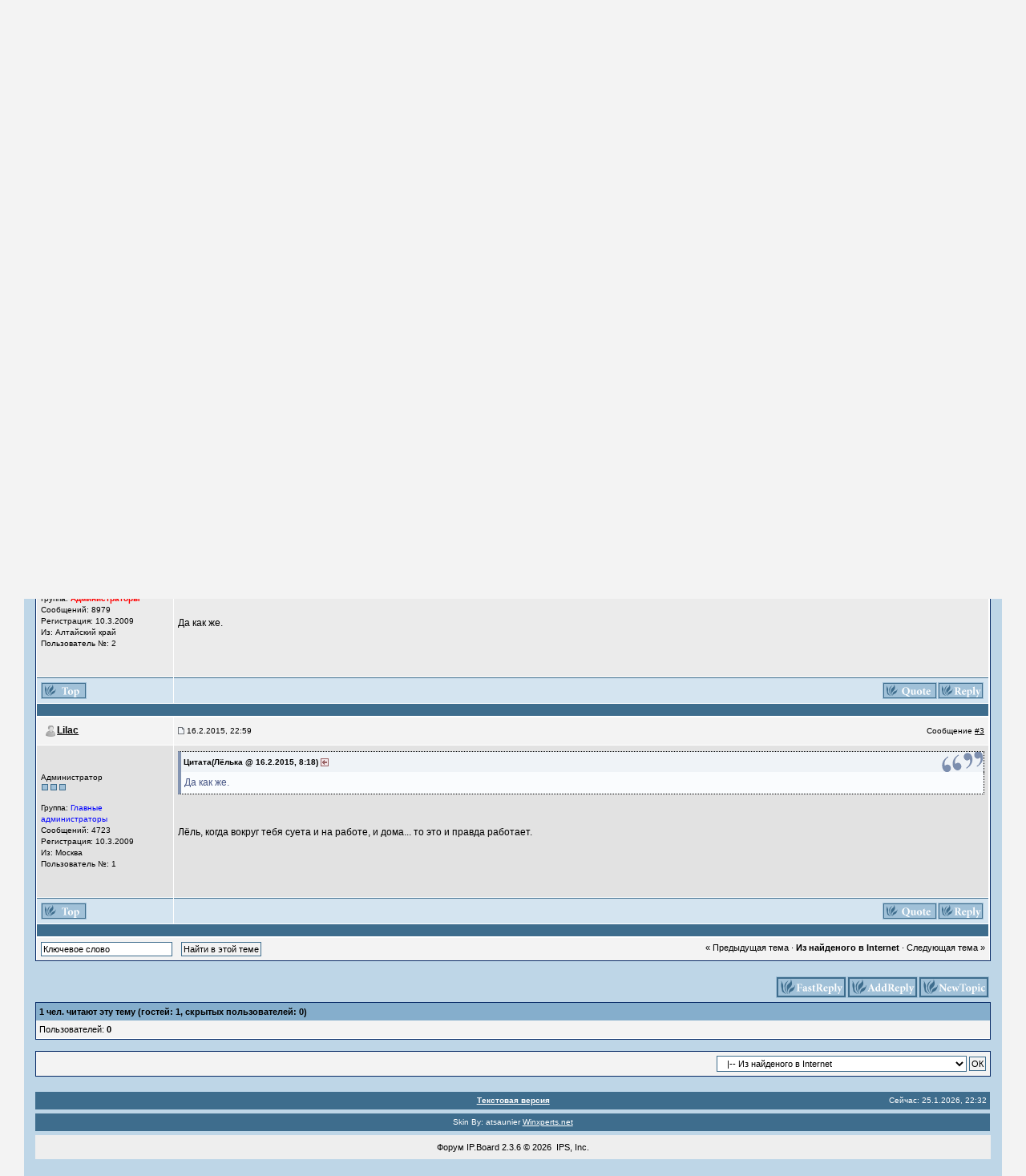

--- FILE ---
content_type: text/html; charset=cp1251
request_url: https://www.lenkinkrug.ru/index.php?s=9bebce7d1efa21c9d9653dfa931c2e89&showtopic=1517&pid=42910&st=0&
body_size: 10422
content:
<!DOCTYPE html PUBLIC "-//W3C//DTD XHTML 1.0 Transitional//EN" "http://www.w3.org/TR/xhtml1/DTD/xhtml1-transitional.dtd"> 
<html xml:lang="en" lang="en" xmlns="http://www.w3.org/1999/xhtml">
<head>
<meta http-equiv="content-type" content="text/html; charset=windows-1251" />
<link rel="shortcut icon" href="favicon.ico" />
<title>Всякие советы от &quot;мастеров&quot; - Любовь Без Границ</title>
 
<style type="text/css" media="all">

@import url(https://www.lenkinkrug.ru/style_images/css_7.css);

</style> 
<style type='text/css'>
@import url( "https://www.lenkinkrug.ru/style_images/steelblue/folder_editor_images/css_rte.css" );
</style> 
<div style='width:95%;padding:1px;margin:0 auto 0 auto;background:#bed6e7;border-left:1px solid #bed6e7;border-right:1px solid #bed6e7;'>
</head> 
<body>
<div id="ipbwrapper">
<!--ipb.javascript.start-->
<script type="text/javascript">
 //<![CDATA[
 var ipb_var_st            = "0";
 var ipb_lang_tpl_q1       = "Введите номер страницы, на которую хотите перейти.";
 var ipb_var_s             = "280ac3272f39d3f5715ca1a9b30097ed";
 var ipb_var_phpext        = "php";
 var ipb_var_base_url      = "https://www.lenkinkrug.ru/index.php?s=280ac3272f39d3f5715ca1a9b30097ed&";
 var ipb_var_image_url     = "style_images/steelblue";
 var ipb_input_f           = "58";
 var ipb_input_t           = "1517";
 var ipb_input_p           = "0";
 var ipb_var_cookieid      = "";
 var ipb_var_cookie_domain = "";
 var ipb_var_cookie_path   = "/";
 var ipb_md5_check         = "880ea6a14ea49e853634fbdc5015a024";
 var ipb_new_msgs          = 0;
 var use_enhanced_js       = 1;
 var use_charset           = "windows-1251";
 var ipb_myass_chars_lang  = "Вы ввели слишком мало символов для поиска";
 var ajax_load_msg		   = "Загрузка...";
 //]]>
</script>
<script type="text/javascript" src='jscripts/ips_ipsclass.js'></script>
<script type="text/javascript" src='jscripts/ipb_global.js'></script>
<script type="text/javascript" src='jscripts/ips_menu.js'></script>
<script type="text/javascript" src='style_images/steelblue/folder_js_skin/ips_menu_html.js'></script>
<script type="text/javascript" src='cache/lang_cache/ru/lang_javascript.js'></script>
<script type="text/javascript">
//<![CDATA[
var ipsclass = new ipsclass();
ipsclass.init();
ipsclass.settings['do_linked_resize'] = parseInt( "1" );
ipsclass.settings['resize_percent']   = parseInt( "50" );
//]]>
</script>
<!--ipb.javascript.end-->
<div class="borderwrap">
        <table border="0" cellspacing="0" cellpadding="0" width="100%">
	        <tr>
        	        <td width="100%">
				<div id="logostrip" style="border-right: 0"><a href='https://www.lenkinkrug.ru/index.php?s=280ac3272f39d3f5715ca1a9b30097ed&amp;'><!--ipb.logo.start--><img src='style_images/7_log_forum_finE.png' style='vertical-align:top' alt='IPB' border='0' /><!--ipb.logo.end--></a></div>
			</td>
			<td id="logostrip" style="border-left: 0">
				<nobr>
				<a href="https://kalokagatiya.0pk.ru/" ><img src="https://wordsun.ucoz.ru/img/kalo.gif" border="0" alt=""></a>&nbsp;
				<a href="https://ellinorr.ucoz.ru" ><img src="https://ellinorr.ucoz.ru/GIF/el.gif" border="0" alt=""></a>
				</nobr>
			</td>
		</tr>
	</table>
	<div id="submenu">
		<!--ipb.leftlinks.start-->
		
				
		<!--IBF.RULES-->
		<!--ipb.leftlinks.end-->
		<!--ipb.rightlinks.start-->
		<div class='ipb-top-right-link'><a href="https://www.lenkinkrug.ru/index.php?s=280ac3272f39d3f5715ca1a9b30097ed&amp;act=Help">Помощь</a></div>
		<div class='ipb-top-right-link' id="ipb-tl-search"><a href="https://www.lenkinkrug.ru/index.php?s=280ac3272f39d3f5715ca1a9b30097ed&amp;act=Search&amp;f=58">Поиск</a></div>
		<div class='ipb-top-right-link'><a href="https://www.lenkinkrug.ru/index.php?s=280ac3272f39d3f5715ca1a9b30097ed&amp;act=Members">Пользователи</a></div>
		<div class='ipb-top-right-link'><a href="https://www.lenkinkrug.ru/index.php?s=280ac3272f39d3f5715ca1a9b30097ed&amp;act=calendar">Календарь</a></div>
		
			<div class='ipb-top-right-link'><a href="https://www.lenkinkrug.ru/index.php?s=280ac3272f39d3f5715ca1a9b30097ed&amp;autocom=shoutbox">Shoutbox</a></div>
		
		<div class='ipb-top-right-link'><a href="http://www.lenkinkrug.ru/Pugacheva%20Alla%20-%20I%20Ischezaet%20Grust.mp3">Гимн форума</a></div>
		<div class='popupmenu-new' id='ipb-tl-search_menu' style='display:none;width:210px'>
			<form action="https://www.lenkinkrug.ru/index.php?s=280ac3272f39d3f5715ca1a9b30097ed&amp;act=Search&amp;CODE=01" method="post">
				<input type='hidden' name='forums' id='gbl-search-forums' value='all' /> 
				<input type="text" size="20" name="keywords" id='ipb-tl-search-box' />
				<input class="button" type="image" style='border:0px' src="style_images/steelblue/login-button.gif" />
				
					<br /><input type='checkbox' id='gbl-search-checkbox' value='1' onclick='gbl_check_search_box()' checked='checked' /> Искать только в этом форуме?
				
			</form>
			<div style='padding:4px'>
				<a href='https://www.lenkinkrug.ru/index.php?s=280ac3272f39d3f5715ca1a9b30097ed&amp;act=Search'>Дополнительные параметры</a>
			</div>
		</div>
		<script type="text/javascript">
			ipsmenu.register( "ipb-tl-search", 'document.getElementById("ipb-tl-search-box").focus();' );
			gbl_check_search_box();
		</script>
		<!--ipb.rightlinks.end-->
	</div>
</div>
<script type="text/javascript" src='jscripts/ips_xmlhttprequest.js'></script>

<script type="text/javascript" src='jscripts/ipb_global_xmlenhanced.js'></script>
<script type="text/javascript" src='jscripts/dom-drag.js'></script>
<div id='get-myassistant' style='display:none;width:400px;text-align:left;'>
<div class="borderwrap">
 <div class='maintitle' id='myass-drag' title='Нажмите и задержите для перемещения этого окна'>
  <div style='float:right'><a href='#' onclick='document.getElementById("get-myassistant").style.display="none"'>[X]</a></div>
  <div>Помощник</div>
 </div>
 <div id='myass-content' style='overflow-x:auto;'></div>
 </div>
</div>
<!-- Loading Layer -->
<div id='loading-layer' style='display:none'>
	<div id='loading-layer-shadow'>
	   <div id='loading-layer-inner'>
	 	<img src='style_images/steelblue/loading_anim.gif' border='0' alt='Загрузка. Пожалуйста, подождите...' />
		<span style='font-weight:bold' id='loading-layer-text'>Загрузка. Пожалуйста, подождите...</span>
	    </div>
	</div>
</div>
<!-- / Loading Layer -->
<!-- Msg Layer -->
<div id='ipd-msg-wrapper'>
	<div id='ipd-msg-title'>
		<a href='#' onclick='document.getElementById("ipd-msg-wrapper").style.display="none"; return false;'><img src='style_images/steelblue/close.png' alt='X' title='Close Window' class='ipd' /></a> &nbsp; <strong>Сообщение сайта</strong>
	</div>
	<div id='ipd-msg-inner'><span style='font-weight:bold' id='ipd-msg-text'></span><div class='pp-tiny-text'>(Сообщение закроется через 2 секунды)</div></div>
</div>
<!-- Msg Layer -->

<!-- 
<div id="t" style="background: none repeat scroll 0 0 #EEEEEE; border: 5px solid #000000; margin: 5px 0; padding: 0;"> 
        <table border="0" style="margin: 0; padding: 0;"><tr><td>
        <img src="http://www.tunnel.ru/userfiles/ck/images/3313/1376.gif" width="75" height="83" />
</td><td><p class="pcen">Лёлечка!  Мы глубоко сожалеем о смерти твоего сына. Хотелось бы нам найти слова, чтобы хоть как-то облегчить твою боль, но трудно представить, есть ли такие слова вообще. Потеря ребенка – самое страшное горе. Прими искренние соболезнования. Мы молимся о вас.</p></td></tr></table>
</div>            
-->
<!-- / End board header -->

<div id="userlinksguest">
	<p class="pcen"><b>Здравствуйте, гость</b> ( <a href="https://www.lenkinkrug.ru/index.php?s=280ac3272f39d3f5715ca1a9b30097ed&amp;act=Login&amp;CODE=00">Вход</a> | <a href="https://www.lenkinkrug.ru/index.php?s=280ac3272f39d3f5715ca1a9b30097ed&amp;act=Reg&amp;CODE=00">Регистрация</a> )







	</p>
</div>
<!--D22.Shoutbox-->
<div id="navstrip"><img src='style_images/steelblue/nav.gif' border='0'  alt='&gt;' />&nbsp;<a href='https://www.lenkinkrug.ru/index.php?s=280ac3272f39d3f5715ca1a9b30097ed&amp;act=idx'>Любовь Без Границ</a>&nbsp;&gt;&nbsp;<a href='https://www.lenkinkrug.ru/index.php?s=280ac3272f39d3f5715ca1a9b30097ed&amp;showforum=8'>Разговоры обо всём</a>&nbsp;&gt;&nbsp;<a href='https://www.lenkinkrug.ru/index.php?s=280ac3272f39d3f5715ca1a9b30097ed&amp;showforum=58'>Из найденого в Internet</a></div>
<!--IBF.NEWPMBOX-->
<script type="text/javascript">
<!--
var ipb_lang_tt_prompt = "Копирование прямой ссылки этого сообщения, для сохранения в буфере обмена";
var ipb_lang_js_del_1  = "Вы действительно хотите удалить это сообщение?";
var ipb_lang_js_del_2  = "Не хотите, как хотите";
var addquotebutton     = "style_images/steelblue/p_mq_add.gif";
var removequotebutton  = "style_images/steelblue/p_mq_remove.gif";
var unselectedbutton = "style_images/steelblue/topic_unselected.gif";
var selectedbutton   = "style_images/steelblue/topic_selected.gif";
var lang_gobutton    = "С отмеченными";
var lang_suredelete  = "Вы действительно хотите удалить эти сообщения?";
var js_error_no_permission = "Извините, но вам не разрешено редактировать это сообщение";
var js_no_empty_post = "Вы не можете публиковать пустое сообщение";
//-->
</script>
<script type="text/javascript" src="jscripts/ipb_topic.js"></script>
<script type="text/javascript" src="jscripts/ips_text_editor_lite.js"></script>
<script type='text/javascript'>
//<![CDATA[
topic_rate = new topic_rate();
//]]>
</script>
<a name="top"></a>


<table class='ipbtable' cellspacing="0">
	<tr>
		<td style='padding-left:0px' width="40%" valign="middle" nowrap="nowrap"><div>&nbsp;</div></td>
		<td class='nopad' style='padding:0px 0px 5px 0px' align="right" width="60%" valign="middle"><a href="https://www.lenkinkrug.ru/index.php?s=280ac3272f39d3f5715ca1a9b30097ed&amp;act=post&amp;do=reply_post&amp;f=58&amp;t=1517"><img src='style_images/steelblue/t_reply.gif' border='0'  alt='Ответить в данную тему' /></a><a href="https://www.lenkinkrug.ru/index.php?s=280ac3272f39d3f5715ca1a9b30097ed&amp;act=post&amp;do=new_post&amp;f=58" title="Открытие новой темы"><img src='style_images/steelblue/t_new.gif' border='0'  alt='Начать новую тему' /></a></td>
	</tr>
</table>

<div class="borderwrap">
	<div class="maintitle" style='padding:4px'>
	<!-- TABLE FIX FOR MOZILLA WRAPPING-->
	<table width='100%' style='padding:0px' cellspacing='0' cellpadding='0'>
	<tr>
	 <td width='99%' style='word-wrap:break-word;'><div><img src='style_images/steelblue/nav_m.gif' border='0'  alt='&gt;' width='8' height='8' />&nbsp;<b>Всякие советы от &quot;мастеров&quot;</b>, для нас, женщины</div></td>
	 
	 <td width='1%' align='right' nowrap='nowrap'>
		
		
			
		
		
     </td>
	 <td width='1%' align='right' nowrap='nowrap'>
	    <div class='popmenubutton' id='topicmenu-options'><a href='#topicoptions'>Опции</a> <img src='style_images/steelblue/menu_action_down.gif' alt='V' title='Открыть меню' border='0' /></div>
	 </td>
	</tr>
  </table>
	 
 </div>
 <!--{IBF.POLL}-->
<script type="text/javascript">
<!--
menu_build_menu(
"topicmenu-options",
new Array(   img_item + " <a href='https://www.lenkinkrug.ru/index.php?s=280ac3272f39d3f5715ca1a9b30097ed&amp;act=usercp&amp;CODE=start_subs&amp;method=topic&amp;tid=1517'>Подписка на тему</a>",
 			 img_item + " <a href='https://www.lenkinkrug.ru/index.php?s=280ac3272f39d3f5715ca1a9b30097ed&amp;act=Forward&amp;f=58&amp;t=1517'>Сообщить другу</a>",
 			 img_item + " <a href='https://www.lenkinkrug.ru/index.php?s=280ac3272f39d3f5715ca1a9b30097ed&amp;act=Print&amp;client=printer&amp;f=58&amp;t=1517'>Версия для печати</a>",
             img_item + " <a href='https://www.lenkinkrug.ru/index.php?s=280ac3272f39d3f5715ca1a9b30097ed&amp;act=Print&amp;client=choose&amp;f=58&amp;t=1517'>Скачать тему</a>",
 			 img_item + " <a href='https://www.lenkinkrug.ru/index.php?s=280ac3272f39d3f5715ca1a9b30097ed&amp;act=usercp&amp;CODE=start_subs&amp;method=forum&amp;fid=58'>Подписка на этот форум</a>",
 			 "~~NODIV~~<div class='popupmenu-category' align='center'>Режимы отображения</div>",
 			 img_item + " <a href='https://www.lenkinkrug.ru/index.php?s=280ac3272f39d3f5715ca1a9b30097ed&amp;showtopic=1517&amp;mode=threaded&amp;pid=42910'>Переключить на: Древовидный</a>",
 			 img_item + " <strong><em><a href='https://www.lenkinkrug.ru/index.php?s=280ac3272f39d3f5715ca1a9b30097ed&amp;showtopic=1517&amp;mode=linear&amp;view=findpost&amp;p=42910'>Стандартный</a></em></strong>",
 			 img_item + " <a href='https://www.lenkinkrug.ru/index.php?s=280ac3272f39d3f5715ca1a9b30097ed&amp;showtopic=1517&amp;mode=linearplus&amp;view=findpost&amp;p=42910'>Переключить на: Линейный</a>"
	    ) );
topic_rate.settings['allow_rating']       = parseInt("0");
topic_rate.settings['default_rating']     = parseInt("0");
topic_rate.settings['img_base_url']       = ipb_var_image_url + '/folder_topic_view';
topic_rate.settings['div_rating_wrapper'] = 'topic-rating-wrapper';
topic_rate.settings['text_rating_image']  = 'topic-rating-img-';
topic_rate.languages['img_alt_rate']      = "Нажмите на звездочку для оценки этой темы";
topic_rate.languages['rate_me']           = "Рейтинг:";
topic_rate.init_rating_images();
-->
</script><!--Begin Msg Number 42907-->
<table class='ipbtable' cellspacing="1">
	<tr>
		<td valign="middle" class="row2" width="1%">
			<a name="entry42907"></a>
			
				<div id="post-member-42907" class='popmenubutton-new-out'>
					<span class="normalname">
	<img src='style_images/steelblue/folder_profile_portal/user-offline.png' alt='' border='0' /><a href='https://www.lenkinkrug.ru/index.php?s=280ac3272f39d3f5715ca1a9b30097ed&amp;showuser=1'>Lilac</a></span>
				</div>
				<!-- member menu -->
				<div class='popupmenu-new' id='post-member-42907_menu' style='display:none;width:230px'>
					<div class='popupmenu-item-last'>
						
						<div style='float:right'>
							<div class='pp-image-thumb-wrap'>
								<img src='http://www.lenkinkrug.ru/uploads/profile/photo-thumb-1.jpg' width='50' height='35' alt='' />
							</div>
							
								<div style='margin-top:5px;margin-left:6px;'>
									<img src="style_images/steelblue/rating_5_mini.gif" alt='Рейтинг: 5' style='vertical-align:middle' border='0' />
								</div>
							
						</div>
						<div class='popupmenu-item'>
							
	
		
			<img src='style_images/steelblue/folder_profile_portal/gender_female.png' id='pp-entry-gender-img-1' alt='' border='0' />
		
	
 <a href="https://www.lenkinkrug.ru/index.php?s=280ac3272f39d3f5715ca1a9b30097ed&amp;showuser=1">Просмотр профиля</a>
						</div>
						
						
						
					</div>
				</div>
				<!-- member menu -->
				<script type="text/javascript">
					ipsmenu.register( "post-member-42907", '', 'popmenubutton-new', 'popmenubutton-new-out' );
				</script>
			
			
		</td>
		<td class="row2" valign="middle" width="99%">
			<!-- POSTED DATE DIV -->
			<div style="float: left;">
				<span class="postdetails"> <img src='style_images/steelblue/to_post_off.gif' alt='сообщение' border='0' style='padding-bottom:2px' /> 15.2.2015, 18:15</span>
			</div>
			<!-- REPORT / DELETE / EDIT / QUOTE DIV -->
			<div align="right">
				<span class="postdetails"> Сообщение
					<a title="Ссылка на это сообщение" href="https://www.lenkinkrug.ru/index.php?showtopic=1517&amp;view=findpost&amp;p=42907" onclick="link_to_post(42907); return false;">#1</a>
					
				</span>
			</div>
		</td>
	</tr>
	<tr>
		<td valign="top" class="post2">
        	<span class="postdetails">
				
        			<br /><br />
				
        		Администратор<br />
        		<img src='style_images/steelblue/pip.gif' border='0'  alt='*' /><img src='style_images/steelblue/pip.gif' border='0'  alt='*' /><img src='style_images/steelblue/pip.gif' border='0'  alt='*' /><br /><br />
        		
Группа: <span style='color:blue;'>Главные администраторы</span><br />
        		Сообщений: 4723<br />
        		Регистрация: 10.3.2009<br />
        		Из: Москва<br />
        		Пользователь №: 1<br />
				
				<br />
        		 
        	</span><br />
        	<img src="style_images/steelblue/spacer.gif" alt="" width="160" height="1" /><br /> 
       </td>
       <td width="100%" valign="top" class="post2" id='post-main-42907'>
			<!-- THE POST 42907 -->
			<div class="postcolor" id='post-42907'>
				Журналист Алла Боголепова сформулировала свод из 10 советов женщинам за 35, основываясь на собственных ошибках. Возможно, её опыт поможет каждой женщине:<br /><br />    Какой бы долгой и увлекательной ни была вечеринка, сделай все, чтобы проснуться в собственной спальне.<br />    Между печеньем и яблоком сделай выбор в пользу стакана воды.<br />    Если на часах полночь, а тебе нужно вымыть голову, сделать эпиляцию ног и маникюр — всегда выбирай сон. Потому что мохнатые лапы можно спрятать, башку — зализать гелем, а ногти покрыть прозрачной базой, сидя в троллейбусе. Но никто и ничто не замаскирует утомленную мятую морду и скверное настроение. Всегда выбирай сон.<br />    Путешествуй. Используй для этого любую возможность. Новые впечатления — это единственный способ набраться опыта, не постарев.<br />    Прежде чем оценивать ситуацию, задай себе вопрос «А мое ли это дело?». Потом закрой рот и иди работать.<br />    Тратить время и эмоции на неадекватного человека имеет смысл только в том случае, если ты — врач, а он — пациент, который тебе платит.<br />    Между бурным романом и возможностью заработать всегда выбирай второе.<br />    В споре рождается не истина, а мигрень. Вовремя произнесенное «Да, как скажешь» сэкономит время и нервы.<br />    Несколько дней в одиночестве работают лучше, чем спа-салон.<br />    Ни один мужчина не стоит того, чтобы мучиться в неудобных туфлях.
				
				
				<!--IBF.ATTACHMENT_42907-->
			</div>
			
			
			<!-- THE POST -->		
		</td>
	</tr>
	<tr>
		<td class="formbuttonrow" nowrap="nowrap">
			<div style='text-align:left'><a href="javascript:scroll(0,0);"><img src='style_images/steelblue/p_up.gif' border='0'  alt='Перейти в начало страницы' /></a></div>
		</td>
		<td class="formbuttonrow" nowrap="nowrap">
			<!-- PM / EMAIL / WWW / MSGR -->
			<div style="float: left;">
				&nbsp;
			</div>
			<!-- REPORT / UP -->
         	<div align="right">
         		<a href="#" onclick="multiquote_add(42907); return false;" title="Добавить к многочисленным цитатам"><img src="style_images/steelblue/p_mq_add.gif" name="mad_42907" alt="+" /></a><a href="https://www.lenkinkrug.ru/index.php?s=280ac3272f39d3f5715ca1a9b30097ed&amp;act=Post&amp;CODE=02&amp;f=58&amp;t=1517&amp;qpid=42907" title="Ответить прямо в этом сообщении"><img src='style_images/steelblue/p_quote.gif' border='0'  alt='Цитировать сообщение' /></a>
         	</div>
         </td>
	</tr><tr>
	<td class="catend" colspan="2">
	<!-- no content -->
	</td>
</tr>
</table>
<!--Begin Msg Number 42909-->
<table class='ipbtable' cellspacing="1">
	<tr>
		<td valign="middle" class="row2" width="1%">
			<a name="entry42909"></a>
			
				<div id="post-member-42909" class='popmenubutton-new-out'>
					<span class="normalname">
	<img src='style_images/steelblue/folder_profile_portal/user-offline.png' alt='' border='0' /><a href='https://www.lenkinkrug.ru/index.php?s=280ac3272f39d3f5715ca1a9b30097ed&amp;showuser=2'>Лёлька</a></span>
				</div>
				<!-- member menu -->
				<div class='popupmenu-new' id='post-member-42909_menu' style='display:none;width:230px'>
					<div class='popupmenu-item-last'>
						
						<div style='float:right'>
							<div class='pp-image-thumb-wrap'>
								<img src='style_images/steelblue/folder_profile_portal/pp-blank-thumb.png' width='50' height='50' alt='' />
							</div>
							
								<div style='margin-top:5px;margin-left:6px;'>
									<img src="style_images/steelblue/rating_5_mini.gif" alt='Рейтинг: 5' style='vertical-align:middle' border='0' />
								</div>
							
						</div>
						<div class='popupmenu-item'>
							
	
		
			<img src='style_images/steelblue/folder_profile_portal/gender_female.png' id='pp-entry-gender-img-2' alt='' border='0' />
		
	
 <a href="https://www.lenkinkrug.ru/index.php?s=280ac3272f39d3f5715ca1a9b30097ed&amp;showuser=2">Просмотр профиля</a>
						</div>
						
						
						
					</div>
				</div>
				<!-- member menu -->
				<script type="text/javascript">
					ipsmenu.register( "post-member-42909", '', 'popmenubutton-new', 'popmenubutton-new-out' );
				</script>
			
			
		</td>
		<td class="row2" valign="middle" width="99%">
			<!-- POSTED DATE DIV -->
			<div style="float: left;">
				<span class="postdetails"> <img src='style_images/steelblue/to_post_off.gif' alt='сообщение' border='0' style='padding-bottom:2px' /> 16.2.2015, 7:18</span>
			</div>
			<!-- REPORT / DELETE / EDIT / QUOTE DIV -->
			<div align="right">
				<span class="postdetails"> Сообщение
					<a title="Ссылка на это сообщение" href="https://www.lenkinkrug.ru/index.php?showtopic=1517&amp;view=findpost&amp;p=42909" onclick="link_to_post(42909); return false;">#2</a>
					
				</span>
			</div>
		</td>
	</tr>
	<tr>
		<td valign="top" class="post1">
        	<span class="postdetails">
				
        			<br /><br />
				
        		Активный участник<br />
        		<img src='style_images/steelblue/pip.gif' border='0'  alt='*' /><img src='style_images/steelblue/pip.gif' border='0'  alt='*' /><img src='style_images/steelblue/pip.gif' border='0'  alt='*' /><br /><br />
        		
Группа: <span style='font-weight:bold;color:red'>Администраторы</span><br />
        		Сообщений: 8979<br />
        		Регистрация: 10.3.2009<br />
        		Из: Алтайский край<br />
        		Пользователь №: 2<br />
				
				<br />
        		 
        	</span><br />
        	<img src="style_images/steelblue/spacer.gif" alt="" width="160" height="1" /><br /> 
       </td>
       <td width="100%" valign="top" class="post1" id='post-main-42909'>
			<!-- THE POST 42909 -->
			<div class="postcolor" id='post-42909'>
				<!--quoteo--><div class='quotetop'>Цитата</div><div class='quotemain'><!--quotec-->Несколько дней в одиночестве работают лучше, чем спа-салон.<!--QuoteEnd--></div><!--QuoteEEnd--><br /><br />Да как же.
				
				
				<!--IBF.ATTACHMENT_42909-->
			</div>
			
			
			<!-- THE POST -->		
		</td>
	</tr>
	<tr>
		<td class="formbuttonrow" nowrap="nowrap">
			<div style='text-align:left'><a href="javascript:scroll(0,0);"><img src='style_images/steelblue/p_up.gif' border='0'  alt='Перейти в начало страницы' /></a></div>
		</td>
		<td class="formbuttonrow" nowrap="nowrap">
			<!-- PM / EMAIL / WWW / MSGR -->
			<div style="float: left;">
				&nbsp;
			</div>
			<!-- REPORT / UP -->
         	<div align="right">
         		<a href="#" onclick="multiquote_add(42909); return false;" title="Добавить к многочисленным цитатам"><img src="style_images/steelblue/p_mq_add.gif" name="mad_42909" alt="+" /></a><a href="https://www.lenkinkrug.ru/index.php?s=280ac3272f39d3f5715ca1a9b30097ed&amp;act=Post&amp;CODE=02&amp;f=58&amp;t=1517&amp;qpid=42909" title="Ответить прямо в этом сообщении"><img src='style_images/steelblue/p_quote.gif' border='0'  alt='Цитировать сообщение' /></a>
         	</div>
         </td>
	</tr><tr>
	<td class="catend" colspan="2">
	<!-- no content -->
	</td>
</tr>
</table>
<!--Begin Msg Number 42910-->
<table class='ipbtable' cellspacing="1">
	<tr>
		<td valign="middle" class="row2" width="1%">
			<a name="entry42910"></a>
			
				<div id="post-member-42910" class='popmenubutton-new-out'>
					<span class="normalname">
	<img src='style_images/steelblue/folder_profile_portal/user-offline.png' alt='' border='0' /><a href='https://www.lenkinkrug.ru/index.php?s=280ac3272f39d3f5715ca1a9b30097ed&amp;showuser=1'>Lilac</a></span>
				</div>
				<!-- member menu -->
				<div class='popupmenu-new' id='post-member-42910_menu' style='display:none;width:230px'>
					<div class='popupmenu-item-last'>
						
						<div style='float:right'>
							<div class='pp-image-thumb-wrap'>
								<img src='http://www.lenkinkrug.ru/uploads/profile/photo-thumb-1.jpg' width='50' height='35' alt='' />
							</div>
							
								<div style='margin-top:5px;margin-left:6px;'>
									<img src="style_images/steelblue/rating_5_mini.gif" alt='Рейтинг: 5' style='vertical-align:middle' border='0' />
								</div>
							
						</div>
						<div class='popupmenu-item'>
							
	
		
			<img src='style_images/steelblue/folder_profile_portal/gender_female.png' id='pp-entry-gender-img-1' alt='' border='0' />
		
	
 <a href="https://www.lenkinkrug.ru/index.php?s=280ac3272f39d3f5715ca1a9b30097ed&amp;showuser=1">Просмотр профиля</a>
						</div>
						
						
						
					</div>
				</div>
				<!-- member menu -->
				<script type="text/javascript">
					ipsmenu.register( "post-member-42910", '', 'popmenubutton-new', 'popmenubutton-new-out' );
				</script>
			
			
		</td>
		<td class="row2" valign="middle" width="99%">
			<!-- POSTED DATE DIV -->
			<div style="float: left;">
				<span class="postdetails"> <img src='style_images/steelblue/to_post_off.gif' alt='сообщение' border='0' style='padding-bottom:2px' /> 16.2.2015, 22:59</span>
			</div>
			<!-- REPORT / DELETE / EDIT / QUOTE DIV -->
			<div align="right">
				<span class="postdetails"> Сообщение
					<a title="Ссылка на это сообщение" href="https://www.lenkinkrug.ru/index.php?showtopic=1517&amp;view=findpost&amp;p=42910" onclick="link_to_post(42910); return false;">#3</a>
					
				</span>
			</div>
		</td>
	</tr>
	<tr>
		<td valign="top" class="post2">
        	<span class="postdetails">
				
        			<br /><br />
				
        		Администратор<br />
        		<img src='style_images/steelblue/pip.gif' border='0'  alt='*' /><img src='style_images/steelblue/pip.gif' border='0'  alt='*' /><img src='style_images/steelblue/pip.gif' border='0'  alt='*' /><br /><br />
        		
Группа: <span style='color:blue;'>Главные администраторы</span><br />
        		Сообщений: 4723<br />
        		Регистрация: 10.3.2009<br />
        		Из: Москва<br />
        		Пользователь №: 1<br />
				
				<br />
        		 
        	</span><br />
        	<img src="style_images/steelblue/spacer.gif" alt="" width="160" height="1" /><br /> 
       </td>
       <td width="100%" valign="top" class="post2" id='post-main-42910'>
			<!-- THE POST 42910 -->
			<div class="postcolor" id='post-42910'>
				<!--quoteo(post=42909:date=16.2.2015, 8&#58;18:name=Лёлька)--><div class='quotetop'>Цитата(Лёлька &#064; 16.2.2015, 8&#58;18) <a href="index.php?act=findpost&amp;pid=42909"><img src='style_images/steelblue/post_snapback.gif' alt='*' border='0' /></a></div><div class='quotemain'><!--quotec-->Да как же.<!--QuoteEnd--></div><!--QuoteEEnd--><br /><br />Лёль, когда вокруг тебя суета и на работе, и дома... то это и правда работает.<br />
				
				
				<!--IBF.ATTACHMENT_42910-->
			</div>
			
			
			<!-- THE POST -->		
		</td>
	</tr>
	<tr>
		<td class="formbuttonrow" nowrap="nowrap">
			<div style='text-align:left'><a href="javascript:scroll(0,0);"><img src='style_images/steelblue/p_up.gif' border='0'  alt='Перейти в начало страницы' /></a></div>
		</td>
		<td class="formbuttonrow" nowrap="nowrap">
			<!-- PM / EMAIL / WWW / MSGR -->
			<div style="float: left;">
				&nbsp;
			</div>
			<!-- REPORT / UP -->
         	<div align="right">
         		<a href="#" onclick="multiquote_add(42910); return false;" title="Добавить к многочисленным цитатам"><img src="style_images/steelblue/p_mq_add.gif" name="mad_42910" alt="+" /></a><a href="https://www.lenkinkrug.ru/index.php?s=280ac3272f39d3f5715ca1a9b30097ed&amp;act=Post&amp;CODE=02&amp;f=58&amp;t=1517&amp;qpid=42910" title="Ответить прямо в этом сообщении"><img src='style_images/steelblue/p_quote.gif' border='0'  alt='Цитировать сообщение' /></a>
         	</div>
         </td>
	</tr><tr>
	<td class="catend" colspan="2">
	<!-- no content -->
	</td>
</tr>
</table>
<!-- END TABLE -->

<!-- TABLE FOOTER -->
<div class="barc">
	<div style="float: right; padding: 5px 5px 0 0;"><a href="https://www.lenkinkrug.ru/index.php?s=280ac3272f39d3f5715ca1a9b30097ed&amp;showtopic=1517&amp;view=old" style='text-decoration:none'>&laquo; Предыдущая тема</a>
	&middot; <a href="https://www.lenkinkrug.ru/index.php?s=280ac3272f39d3f5715ca1a9b30097ed&amp;showforum=58" style='font-weight: bold;text-decoration:none'>Из найденого в Internet</a>
	&middot; <a href="https://www.lenkinkrug.ru/index.php?s=280ac3272f39d3f5715ca1a9b30097ed&amp;showtopic=1517&amp;view=new" style='text-decoration:none'>Следующая тема &raquo;</a></div>
	<div>
		<form action="https://www.lenkinkrug.ru/index.php?s=280ac3272f39d3f5715ca1a9b30097ed&amp;" method="post" name="search">
			<input type="hidden" name="forums" value="58" />
			<input type="hidden" name="topic" value="1517" />
			<input type="hidden" name="act" value="Search" />
			<input type="hidden" name="CODE" value="searchtopic" />
			<input type="text" size="25" name="keywords" class="searchinput" value="Ключевое слово" onfocus="this.value = '';" />&nbsp;
			<input type="submit" value="Найти в этой теме" class="button" />
		</form>
	</div>
</div>
</div>
<br />
<!--IBF.MOD_FULL_WRAPPER-->

<table class='ipbtable' cellspacing="0">
	<tr>
		<td style='padding-left:0px' width="30%" nowrap="nowrap" valign="middle"><div></div></td>
		<td class='nopad' style='padding:5px 0px 5px 0px' align="right" width="70%"><a href="javascript:ShowHide('qr_open','qr_closed');" title="Переключить окно быстрого ответа" accesskey="f"><img src='style_images/steelblue/t_qr.gif' border='0'  alt='Быстрый ответ' /></a><a href="https://www.lenkinkrug.ru/index.php?s=280ac3272f39d3f5715ca1a9b30097ed&amp;act=post&amp;do=reply_post&amp;f=58&amp;t=1517"><img src='style_images/steelblue/t_reply.gif' border='0'  alt='Ответить в данную тему' /></a><a href="https://www.lenkinkrug.ru/index.php?s=280ac3272f39d3f5715ca1a9b30097ed&amp;act=post&amp;do=new_post&amp;f=58" title="Открытие новой темы"><img src='style_images/steelblue/t_new.gif' border='0'  alt='Начать новую тему' /></a></td>
	</tr>
</table>
<div class="borderwrap" style='padding-bottom:1px;'>
	<div class="formsubtitle" style="padding: 4px;"><b>1</b> чел. читают эту тему (гостей: 1, скрытых пользователей: 0)</div>
	<div class="row1" style="padding: 4px;">Пользователей: <b>0</b> </div>
</div>
<div id="qr_open" style="display: none; position: relative;">
<br />
<form name="REPLIER" action="https://www.lenkinkrug.ru/index.php?s=280ac3272f39d3f5715ca1a9b30097ed&amp;" method="post">
<input type="hidden" name="act" value="Post" />
<input type="hidden" name="CODE" value="03" />
<input type="hidden" name="f" value="58" />
<input type="hidden" name="t" value="1517" />
<input type="hidden" name="st" value="0" />
<input type="hidden" name="auth_key" value="880ea6a14ea49e853634fbdc5015a024" />
<input type="hidden" name="fast_reply_used" value="1" />
<div class="borderwrap">
	<div class="maintitle"><img src='style_images/steelblue/nav_m.gif' border='0'  alt='&gt;' width='8' height='8' />&nbsp;Быстрый ответ</div>
	<div style='padding:6px;' align="center" class='row2'>
		<div id='fast-reply-controls' align='center' style='width:75%;padding:6px; margin:0 auto 0 auto' class="rte-buttonbar">
		<table cellpadding="2" cellspacing="0" width='100%'>
		<tr>
		 <td width='1%' align='left' nowrap='nowrap'>
		  <table cellpadding='0' cellspacing='0' width='100%'>
		   <tr>
		     <td><div class="rte-normal" id="fast-reply_cmd_bold"><img src="style_images/steelblue/folder_editor_images/rte-bold.png"  alt="Полужирный" title="Полужирный" /></div></td>
		     <td><div class="rte-normal" id="fast-reply_cmd_italic"><img src="style_images/steelblue/folder_editor_images/rte-italic.png"  alt="Курсив" title="Курсив" /></div></td>
		     <td><div class="rte-normal" id="fast-reply_cmd_underline"><img src="style_images/steelblue/folder_editor_images/rte-underlined.png" alt="Подчеркнутый" title="Подчеркнутый" /></div></td>
		   	 <td><div class="rte-normal" id="fast-reply_cmd_createlink"><img src="style_images/steelblue/folder_editor_images/rte-link-button.png"  alt="Вставить гиперссылку" title="Вставить гиперссылку" /></div></td>
			 <td><div class="rte-normal" id="fast-reply_cmd_insertimage"><img src="style_images/steelblue/folder_editor_images/rte-image-button.png"  alt="Вставить изображение" title="Вставить изображение" /></div></td>
			 <td><div class="rte-normal" id="fast-reply_cmd_emoticon"><img src="style_images/steelblue/folder_editor_images/rte-emo-button.png"  alt="Смайлики" title="Смайлики" /></div></td>
		     <td><div class="rte-normal" id="fast-reply_cmd_ipb_quote"><img src="style_images/steelblue/folder_editor_images/rte-quote-button.png"  alt="Цитата" title="Цитата" /></div></td>
			 <td><div class="rte-normal" id="fast-reply_cmd_ipb_code"><img src="style_images/steelblue/folder_editor_images/rte-code-button.png"  alt="Код" title="Код" /></div></td>
		</tr>
		  </table>
		 </td>
		 <td width='98%'>&nbsp;</td>
		 <td width='1%' align='right' nowrap='nowrap'>
			<table cellpadding='0' cellspacing='0' width='100%'>
	           <tr>
	               	<td>
					   <div class="rte-normal" id="fast-reply_resize_up" style='padding:0px;margin:0px;'><img src="style_images/steelblue/folder_editor_images/rte-resize-up.gif"  alt="" /></div>
					   <div class="rte-normal" id="fast-reply_resize_down" style='padding:0px;margin:0px;padding-top:1px'><img src="style_images/steelblue/folder_editor_images/rte-resize-down.gif"  alt="" title="" /></div>
				   </td>
	           </tr>
	          </table>
		 </td>
		</tr>
		</table>
	   <div style='padding-bottom:8px'>
	    	<textarea style='margin:0px;padding:4px;width:98%' tabindex="1" name='Post' id='fast-reply_textarea' class='rte-iframe' cols='80' rows='15'></textarea>
	   </div>
	   <div>
			<div>
				
					<input type="checkbox" name="enabletrack" value="1" class="checkbox" />&nbsp;Отправлять уведомления об ответах на e-mail &#124;
				
				<input type="checkbox" name="enableemo" value="yes" class="checkbox" checked="checked" />&nbsp;Включить смайлики &#124;
				<input type="checkbox" name="enablesig" value="yes" class="checkbox" checked="checked" />&nbsp;Добавить подпись
			</div>
		    <div style='margin-top:3px'>
				<input type="submit" name="submit" value="Отправить" class="button" tabindex="2" accesskey="s" /> &nbsp;
				<input type="submit" name="preview" value="Расширенная форма" class="button" /> &nbsp;
				<input type="button" name="qrc" onclick="ShowHide('qr_open','qr_closed');" value="Скрыть форму" class="button" />
			</div>
	   </div>
	</div>
	</div>
</div>
</form>
</div>
<script type='text/javascript'>
<!--
IPS_Lite_Editor[ 'fast-reply' ] = new ips_text_editor_lite( 'fast-reply' );
IPS_Lite_Editor[ 'fast-reply' ].init();
IPS_Lite_Editor[ 'fast-reply' ].text_obj.style.height = '150px';
-->
</script>
<!--<div id="qr_open" style="display: none; position: relative;">
<br />
<form name="REPLIER" action="https://www.lenkinkrug.ru/index.php?s=280ac3272f39d3f5715ca1a9b30097ed&amp;" method="post">
<input type="hidden" name="act" value="Post" />
<input type="hidden" name="CODE" value="03" />
<input type="hidden" name="f" value="58" />
<input type="hidden" name="t" value="1517" />
<input type="hidden" name="st" value="0" />
<input type="hidden" name="auth_key" value="880ea6a14ea49e853634fbdc5015a024" />
<input type="hidden" name="fast_reply_used" value="1" />
<div class="borderwrap">
	<div class="maintitle"><img src='style_images/steelblue/nav_m.gif' border='0'  alt='&gt;' width='8' height='8' />&nbsp;Быстрый ответ</div>
	<div style='padding:6px' align="center">
		

	<input type="checkbox" name="enabletrack" value="1" class="checkbox" />&nbsp;Отправлять уведомления об ответах на e-mail &#124;

		<input type="checkbox" name="enableemo" value="yes" class="checkbox" checked="checked" />&nbsp;<a href="javascript:emo_pop();">Включить смайлики</a> &#124;
		<input type="checkbox" name="enablesig" value="yes" class="checkbox" checked="checked" />&nbsp;Добавить подпись
		<br />
		<br />
		<input type="submit" name="submit" value="Отправить" class="button" tabindex="2" accesskey="s" /> &nbsp;
		<input type="submit" name="preview" value="Расширенная форма" class="button" /> &nbsp;
		<input type="button" name="qrc" onclick="ShowHide('qr_open','qr_closed');" value="Скрыть форму" class="button" />
	</div>
</div>
</form>
</div>-->
<br />
<div class="borderwrap">
	<div class="row2" style="padding: 5px;">
		
		<div align="right"><form onsubmit="if(document.jumpmenu.f.value == -1){return false;}" action='https://www.lenkinkrug.ru/index.php?s=280ac3272f39d3f5715ca1a9b30097ed&amp;act=SF' method='get' name='jumpmenu'>
			             <input type='hidden' name='act' value='SF' />
<input type='hidden' name='s' value='280ac3272f39d3f5715ca1a9b30097ed' />
			             <select name='f' onchange="if(this.options[this.selectedIndex].value != -1){ document.jumpmenu.submit() }" class='dropdown'>
			             <optgroup label="Перейти на сайт">
			              <option value='sj_home'>Главная страница</option>
			              <option value='sj_search'>Поиск</option>
			              <option value='sj_help'>Помощь</option>
			             </optgroup>
			             <optgroup label="Перейти в форум"><option value="76">Добро пожаловать</option>
<option value="77">&nbsp;&nbsp;&#0124;-- Для вас, дорогие гости&#33;</option>
<option value="1">Общие вопросы</option>
<option value="2">&nbsp;&nbsp;&#0124;-- Начало начал</option>
<option value="8">Разговоры обо всём</option>
<option value="4">&nbsp;&nbsp;&#0124;-- Виртуальная поликлиника</option>
<option value="9">&nbsp;&nbsp;&#0124;-- Наша флора и фауна</option>
<option value="10">&nbsp;&nbsp;&#0124;---- Домашний зоопарк</option>
<option value="11">&nbsp;&nbsp;&#0124;---- Лютики - цветочки</option>
<option value="12">&nbsp;&nbsp;&#0124;-- Волшебная сила искусства</option>
<option value="13">&nbsp;&nbsp;&#0124;---- Любимая музыка</option>
<option value="14">&nbsp;&nbsp;&#0124;---- Пошли в кино?</option>
<option value="15">&nbsp;&nbsp;&#0124;-- Сибариты и аскеты</option>
<option value="16">&nbsp;&nbsp;&#0124;---- Табачком не угостите?</option>
<option value="17">&nbsp;&nbsp;&#0124;---- А не тяпнуть ли нам?..</option>
<option value="18">&nbsp;&nbsp;&#0124;-- МаГ и Я</option>
<option value="19">&nbsp;&nbsp;&#0124;---- Магия - какая она?</option>
<option value="20">&nbsp;&nbsp;&#0124;---- История и легенды</option>
<option value="21">&nbsp;&nbsp;&#0124;---- Магическая помощь и советы</option>
<option value="22">&nbsp;&nbsp;&#0124;---- Магическая галерея</option>
<option value="23">&nbsp;&nbsp;&#0124;-- Пальчики оближешь&#33; :)</option>
<option value="24">&nbsp;&nbsp;&#0124;---- Кулинарные хитрости</option>
<option value="25">&nbsp;&nbsp;&#0124;---- Делимся рецептами</option>
<option value="26">&nbsp;&nbsp;&#0124;---- О специях и приправах</option>
<option value="27">&nbsp;&nbsp;&#0124;---- Кухни разных стран</option>
<option value="28">&nbsp;&nbsp;&#0124;-- Цветы жизни</option>
<option value="29">&nbsp;&nbsp;&#0124;-- Хоходром</option>
<option value="30">&nbsp;&nbsp;&#0124;---- Анекдоты и весёлые истории</option>
<option value="31">&nbsp;&nbsp;&#0124;---- Весёлые картинки</option>
<option value="83">&nbsp;&nbsp;&#0124;---- Весёлое видео</option>
<option value="53">&nbsp;&nbsp;&#0124;-- Библиотека</option>
<option value="54">&nbsp;&nbsp;&#0124;---- Раз, два, три, четыре, пять, я стихи пишу опять&#33;</option>
<option value="55">&nbsp;&nbsp;&#0124;---- Мы пишем прозу</option>
<option value="56">&nbsp;&nbsp;&#0124;---- Читаем стихи других авторов</option>
<option value="57">&nbsp;&nbsp;&#0124;---- Читаем прозу других авторов</option>
<option value="68">&nbsp;&nbsp;&#0124;---- Притчи</option>
<option value="72">&nbsp;&nbsp;&#0124;---- Афоризмы и не только...</option>
<option value="58" selected="selected">&nbsp;&nbsp;&#0124;-- Из найденого в Internet</option>
<option value="65">&nbsp;&nbsp;&#0124;-- Наше творчество</option>
<option value="79">&nbsp;&nbsp;&#0124;---- Хобби</option>
<option value="71">&nbsp;&nbsp;&#0124;-- Всякая всячина</option>
<option value="40">Современные технологии</option>
<option value="41">&nbsp;&nbsp;&#0124;-- О компьютерах</option>
<option value="42">&nbsp;&nbsp;&#0124;-- Интернет</option>
<option value="43">&nbsp;&nbsp;&#0124;-- Игры</option>
<option value="44">&nbsp;&nbsp;&#0124;-- Аудио / видео / фото / техника</option>
<option value="45">&nbsp;&nbsp;&#0124;-- Сотовая связь / Мобильники</option>
<option value="66">&nbsp;&nbsp;&#0124;-- Тесты</option>
<option value="46">Эх, прокачу&#33;</option>
<option value="47">&nbsp;&nbsp;&#0124;-- Автомобили</option>
<option value="48">&nbsp;&nbsp;&#0124;-- Мотоциклисты, сюда&#33;</option>
<option value="80">Бег по кругу</option>
<option value="81">&nbsp;&nbsp;&#0124;-- Бег по кругу</option>
</optgroup>
</select>&nbsp;<input type='submit' value='ОК' class='button' /></form></div>
	</div>
</div>
<br />
<!-- NON JS STUFF -->
<div id='topicoptionsjs'>
 <a name='topicdisplay'></a>
 <div class='borderwrap'>
  <div class="bar" style="padding: 5px;text-align:center">
  <strong>Режим отображения:</strong> <strong><em><a href='https://www.lenkinkrug.ru/index.php?s=280ac3272f39d3f5715ca1a9b30097ed&amp;showtopic=1517&amp;mode=linear&amp;view=findpost&amp;p=42910'>Стандартный</a></em></strong> &middot;
  <a href='https://www.lenkinkrug.ru/index.php?s=280ac3272f39d3f5715ca1a9b30097ed&amp;showtopic=1517&amp;mode=linearplus&amp;view=findpost&amp;p=42910'>Переключить на: Линейный</a> &middot;
  <a href='https://www.lenkinkrug.ru/index.php?s=280ac3272f39d3f5715ca1a9b30097ed&amp;showtopic=1517&amp;mode=threaded&amp;pid=42910'>Переключить на: Древовидный</a>
  </div>
 </div>
 <br />
 <a name='topicoptions'></a>
 <div class='borderwrap'>
  <div class="bar" style="padding: 5px;text-align:center">
  <a href='https://www.lenkinkrug.ru/index.php?s=280ac3272f39d3f5715ca1a9b30097ed&amp;act=usercp&amp;CODE=start_subs&amp;method=topic&amp;tid=1517'>Подписка на тему</a> &middot;
  <a href='https://www.lenkinkrug.ru/index.php?s=280ac3272f39d3f5715ca1a9b30097ed&amp;act=Forward&amp;f=58&amp;t=1517'>Сообщить другу</a> &middot;
  <a href='https://www.lenkinkrug.ru/index.php?s=280ac3272f39d3f5715ca1a9b30097ed&amp;act=Print&amp;client=printer&amp;f=58&amp;t=1517'>Версия для печати</a> &middot;
  <a href='https://www.lenkinkrug.ru/index.php?s=280ac3272f39d3f5715ca1a9b30097ed&amp;act=usercp&amp;CODE=start_subs&amp;method=forum&amp;fid=58'>Подписка на этот форум</a>
  </div>
 </div>
 <br />

</div>
<script type='text/javascript'>
//<![CDATA[
document.getElementById('topicoptionsjs').style.display = 'none';
 
// Scroll to PID?
topic_scroll_to_post( parseInt("0") );
//]]>
</script>
<table cellspacing="0" id="gfooter">
	<tr>
		<td width="45%"> </td>
		<td width="10%" align="center" nowrap="nowrap"><a href="lofiversion/index.php?t1517.html"><b>Текстовая версия</b></a></td>
		<td width="45%" align="right" nowrap="nowrap">Сейчас: 25.1.2026, 22:32</td>
	</tr>
</table>
<table cellspacing="0" id="gfooter">
    <tr>
        <td width="100%" align="center">Skin By: atsaunier <a href="http://www.winxperts.net">Winxperts.net</a></td>
    </tr>
</table>
<script type='text/javascript'>
//<![CDATA[
menu_do_global_init();
show_inline_messages();
// Uncomment this to fix IE png images
// causes page slowdown, and some missing images occasionally
// if ( is_ie )
// {
//	 ie_fix_png();
// }

//]]>
</script>
 
<!-- Copyright Information -->
        				  <div align='center' class='copyright'>
        				  	<a href='http://www.ibresource.ru/' style='text-decoration:none' target='_blank'>Форум</a> <a href='http://www.invisionboard.com' style='text-decoration:none' target='_blank'>IP.Board</a>
        				  	2.3.6 &copy; 2026 &nbsp;<a href='http://www.invisionpower.com' style='text-decoration:none' target='_blank'>IPS, Inc</a>.
        				  </div>
		<!-- / Copyright -->
</div>
</body> 
</html>

--- FILE ---
content_type: text/css
request_url: https://www.lenkinkrug.ru/style_images/steelblue/folder_editor_images/css_rte.css
body_size: 1004
content:
/* ============================================================== */
/* RTE STYLES
/* ============================================================== */

.rte-cb-bg
{
	background-color: #E5E6F1;
	background-image: url('rte-cb-top-bg.gif');
	background-repeat: repeat-x;
	border-bottom: 1px solid #555;
	letter-spacing: 0;
	height:11px;
	text-align: left;
	padding:0px;
	margin:0px;
}

.rte-option-panel,
.rte-buttonbar
{
	background-color: #a1c1d8;
	background-image: url('rte_tile.gif');
	background-repeat: repeat-x;
	border: 1px solid #687f4d;
	letter-spacing: 0;
}

.rte-option-panel
{
	display: none;
	float: left;
	text-align: center;
	margin-bottom: 5px;
}

.rte-option-emo-box
{
	background-color: #FFFFFF;
	border:1px solid #777;
	margin-right: auto;
	margin-left: auto;
	margin-top: 10px;
	margin-bottom: 10px;
}

.rte-buttonbar tbody tr td,
.rte-buttonbar tr td,
.rteBack tbody tr td,
.rteBack tr td
{
	padding: 0;
}

.rte-iframe
{
	border:2px inset solid #777;
	background-color:#FFF;
	margin-top:4px;
}

.rte-menu-button,
.rte-selected-menubutton,
.rte-hover-menubutton,
.rte-normal-menubutton
{
	border: 1px solid #7585B8;
	-moz-border-radius: 3px;
	padding: 2px 1px 2px 4px;
	margin:0px;
	font-size: 11px;
	overflow: hidden;
	background-color: #FFFFFF;
	background-image: url('rte-dd-bg.gif');
	background-repeat: no-repeat;
	width:auto;
}

.rte-selected-menubutton,
.rte-hover-menubutton
{
	border: 1px solid #95C4F7;
	background-color: #FFFFFF;
}

.rte-menu-face,
.rte-menu-size,
.rte-selected-menu,
.rte-hover-menu,
.rte-normal-menu
{
	background-color: #EFF3F7;
	border-bottom:1px dotted #999;
	padding: 1px 1px 4px 1px;
	width:100%;
	clear: all;
	cursor: pointer;
	cursor: hand;
}

.rte-menu-size
{
	padding-top: 12px;
	padding-bottom: 12px;
}	

.rte-selected-menu-color,
.rte-hover-menu-color,
.rte-normal-menu-color,
.rte-menu-color
{
	width: 10px;
	border: 1px solid #FFFFFF;
	cursor: pointer;
	cursor: hand;
}

.rte-selected-menu-emo,
.rte-hover-menu-emo,
.rte-normal-menu-emo,
.rte-menu-emo,
.rte-menu-emo-box
{
	width: auto;
	border:1px solid #EFF3F7;
	cursor: pointer;
	cursor: hand;
}

.rte-selected-menu-emo div,
.rte-hover-menu-emo div,
.rte-normal-menu-emo div,
.rte-menu-emo  div
{
	padding: 4px;
}

.rte-menu-emo-box div
{
	padding: 1px;
}

.rte-menu-emo-box
{
	border:1px solid #FFFFFF;
}

.rte-menu-emo-header
{
	text-align: center;
	font-weight: bold;
	background-color: #E5E6F1;
	color: #000000;
	background-image: url('rte_tile.gif');
	background-repeat: repeat-x;
	padding:4px;
	margin: 0px;
}

.rte-hover-menu-color
{
	border:1px solid black;
}

.rte-hover-menu-emo
{
	border:1px solid black;
}

.rte-popupmenu
{
	background-color: #EFF3F7;
	border: 1px solid #999;
	text-align: left;
	font-size: 11px;
	padding: 3px 5px 3px 3px;
}

.rte-selected,
.rte-hover,
.rte-normal
{
	cursor: pointer;
	cursor: hand;
	padding:1px;
}

.rte-selected-menu,
.rte-hover-menu
{
	background: #D3D3D3;
}

.rte-selected
{
	border: 1px outset;
	padding:0px;
}

.rte-hover
{
	background: #EBEBEB;
}

.attach-menubutton
{
	border: 1px solid #7585B8;
	-moz-border-radius: 3px;
	padding: 2px 1px 2px 4px;
	margin:0px;
	font-size: 11px;
	overflow: hidden;
	background-color: #FFFFFF;
	background-image: url('rte-dd-bg.gif');
	background-repeat: no-repeat;
	width:auto;
}

.attachfiles-dropdown
{
	border: 1px solid #7585B8;
	-moz-border-radius: 3px;
	padding: 2px 1px 2px 4px;
	margin:0px;
	font-size: 11px;
	overflow: hidden;
	background-color: #FFFFFF;
	width:auto;
}

.attach-parentdiv
{
	background-color: #a1c1d8;
	background-image: url('rte_tile.gif');
	background-repeat: repeat-x;
	border: 1px solid #687f4d;
	letter-spacing: 0;
	padding:6px;
	text-align:left;
}

.attach-messagediv
{
	background: #FFF;
	color: #000000;
	text-align:center;
	border: 1px solid #555;
}
.attach-msg-span
{
	padding-top: 3px;
	font-size:20px;
	font-weight:bold;
}

.attach-iframe
{
	border: 0px;
	background-color:transparent;
}

.attach-popupmenu
{
	background-color: #EFF3F7;
	border: 1px solid #999;
	text-align: left;
	font-size: 11px;
	padding: 3px 5px 3px 3px;
	background-image: url('articles-menu-icon-bg.gif');
	background-repeat: repeat-y;
}

.attach-menu-row-over,
.attach-menu-row
{
	padding:1px 1px 4px 1px;
	width:100%;
	cursor: pointer;
	cursor: hand;
}

.attach-menu-row-over
{
	background: #D3D3D3;
}

--- FILE ---
content_type: application/javascript
request_url: https://www.lenkinkrug.ru/jscripts/ips_text_editor_lite.js
body_size: 2998
content:
var IPS_Lite_Editor=new Array();function ips_text_editor_lite(editor_id){this.editor_id=editor_id;this.control_obj=document.getElementById(editor_id+'-controls');this.initialized=false;this.buttons=new Array();this.fonts=new Array();this.state=new Array();this.text_obj=document.getElementById(this.editor_id+'_textarea');this.open_brace='[';this.close_brace=']';this.editor_document=this.text_obj;this.editor_window=this.editor_document;this._ie_cache=null;this.is_ie=is_ie;this.is_moz=is_moz;this.is_opera=is_opera;this.has_focus=false;this.emoticon_window_id=null;this.init=function(){var controls=new Array();if(!this.control_obj){return;}var items=this.control_obj.getElementsByTagName("DIV");for(var i=0;i<items.length;i++){if((items[i].className=='rte-normal'||items[i].className=='rte-menu-button'||items[i].className=='rte-normal-menubutton')&&items[i].id){controls[controls.length]=items[i].id;}}for(var i=0;i<controls.length;i++){var control=document.getElementById(controls[i]);if(control.className=='rte-normal'){this.init_editor_button(control);}else if(control.className=='rte-menu-button'||control.className=='rte-normal-menubutton'){this.init_editor_popup_button(control);}}this.text_obj.onfocus=ips_editor_events.prototype.editor_window_onfocus;this.text_obj.onblur=ips_editor_events.prototype.editor_window_onblur;if(this.editor_document.addEventListener){this.editor_document.addEventListener('keypress',ips_editor_events.prototype.editor_document_onkeypress,false);}};this.editor_check_focus=function(){if(!this.text_obj.has_focus){if(this.is_opera){this.text_obj.focus();}try{this.text_obj.focus();}catch(err){return false;}}return true;};this.init_editor_button=function(obj){obj.cmd=obj.id.replace(new RegExp('^'+this.editor_id+'_cmd_(.+?)$'),'$1');obj.editor_id=this.editor_id;this.buttons[obj.cmd]=obj;obj.state=false;obj.mode='normal';obj.real_type='button';obj.onclick=ips_editor_events.prototype.button_onmouse_event;obj.onmousedown=ips_editor_events.prototype.button_onmouse_event;obj.onmouseover=ips_editor_events.prototype.button_onmouse_event;obj.onmouseout=ips_editor_events.prototype.button_onmouse_event;};this.set_button_context=function(obj,state,type){if(typeof type=='undefined'){type='button';}switch(obj.state){case true:{switch(state){case 'mouseout':{this.editor_set_ctl_style(obj,'button','selected');break;}case 'mouseover':case 'mousedown':case 'mouseup':{this.editor_set_ctl_style(obj,type,'down');break;}}break;}default:{switch(state){case 'mouseout':{this.editor_set_ctl_style(obj,type,'normal');break;}case 'mousedown':{this.editor_set_ctl_style(obj,type,'down');break;}case 'mouseover':case 'mouseup':{this.editor_set_ctl_style(obj,type,'hover');break;}}break;}}};this.editor_set_ctl_style=function(obj,type,mode){if(obj.mode!=mode){var extra='';if(type=='menu'){extra='-menu';}else if(type=='menubutton'){extra='-menubutton';}extra+=obj.colorname?'-color':'';extra+=obj.emo_id?'-emo':'';obj.mode=mode;try{switch(mode){case "normal":{obj.className='rte-normal'+extra;}break;case "hover":{obj.className='rte-hover'+extra;}break;case "selected":case "down":{obj.className='rte-selected'+extra;}break;}}catch(e){}}};this.format_text=function(e,command,arg){e=ipsclass.cancel_bubble(e,true);if(command.match( /resize_/)){this.resize_editorbox(command.replace( /.+?resize_(up|down)/,"$1"));}if(command.match( /emoticon/)){this.show_all_emoticons();}this.editor_check_focus();if(this[command]){var return_val=this[command](e);}else{try{var return_val=this.apply_formatting(command,false,(typeof arg=='undefined'?true:arg));}catch(e){var return_val=false;}}this.editor_check_focus();return return_val;};this.createlink=function(){var _url=prompt(ipb_global_lang['editor_enter_url'],'http://');if(!_url||_url==null||_url=='http://'){return false;}var _text=this.get_selection();_text=_text?_text:prompt(ipb_global_lang['editor_enter_title']);if(!_text||_text==null){return false;}this.wrap_tags('url',_url,_text);};this.insertimage=function(){var _text=this.get_selection();var _url=prompt(ipb_global_lang['editor_enter_image'],_text?_text:"http://");if(!_url||_url==null||_url=='http://'){return false;}this.wrap_tags('img',false,_url);};
 /**
        * [Rostov114]
        * mp3-player 
        */           
     this.insertmp3 = function()
        {                       
                var _text = this.get_selection();
                var _url  = prompt( ipb_global_lang['editor_enter_mp3_2'], _text ? _text : "http://" );
                var _options  = prompt( ipb_global_lang['editor_enter_mp3'], '' );                     


        if ( _options == null )
                {              
                        return false;
                }                    
                else if( !_options ) 
                {
                        return false
                }
                else
                {
                        this.wrap_tags( 'mp3', _options, _url );
                }
        };
this.ipb_quote=function(){var _text=this.get_selection();this.wrap_tags('quote',false,_text);};this.ipb_code=function(){var _text=this.get_selection();this.wrap_tags('code',false,_text);};this.apply_formatting=function(cmd,dialog,argument){switch(cmd){case 'bold':case 'italic':case 'underline':{this.wrap_tags(cmd.substr(0,1),false);return;}case 'justifyleft':case 'justifycenter':case 'justifyright':{this.wrap_tags(cmd.substr(7),false);return;}case 'indent':{this.wrap_tags(cmd,false);return;}case 'createlink':{var sel=this.get_selection();if(sel){this.wrap_tags('url',argument);}else{this.wrap_tags('url',argument,argument);}return;}case 'fontname':{this.wrap_tags('font',argument);return;}case 'fontsize':{this.wrap_tags('size',argument);return;}case 'forecolor':{this.wrap_tags('color',argument);return;}case 'backcolor':{this.wrap_tags('background',argument);return;}case 'insertimage':{this.wrap_tags('img',false,argument);return;}case 'strikethrough':{this.wrap_tags('strike',false);return;}case 'superscript':{this.wrap_tags('sup',false);return;}case 'subscript':{this.wrap_tags('sub',false);return;}case 'removeformat':return;}};this.wrap_tags=function(tag_name,has_option,selected_text){var tag_close=tag_name;if(typeof selected_text=='undefined'){selected_text=this.get_selection();selected_text=(selected_text===false)?'':new String(selected_text);}if(has_option===true){var option=prompt(ips_language_array['js_rte_optionals']?ips_language_array['js_rte_optionals']:"Enter the optional arguments for this tag",'');if(option){var opentag=this.open_brace+tag_name+'="'+option+'"'+this.close_brace;}else{return false;}}else if(has_option!==false){var opentag=this.open_brace+tag_name+'="'+has_option+'"'+this.close_brace;}else{var opentag=this.open_brace+tag_name+this.close_brace;}var closetag=this.open_brace+'/'+tag_close+this.close_brace;var text=opentag+selected_text+closetag;this.insert_text(text);return false;};this.wrap_tags_lite=function(start_text,close_text){selected_text=this.get_selection();selected_text=(selected_text===false)?'':new String(selected_text);this.insert_text(start_text+selected_text+close_text);return false;};this.editor_get_contents=function(){return this.editor_document.value;};this.get_selection=function(){if(typeof(this.editor_document.selectionStart)!='undefined'){return this.editor_document.value.substr(this.editor_document.selectionStart,this.editor_document.selectionEnd-this.editor_document.selectionStart);}else if((document.selection&&document.selection.createRange)||this._ie_cache){return this._ie_cache?this._ie_cache.text:document.selection.createRange().text;}else if(window.getSelection){return window.getSelection()+'';}else{return false;}};this.insert_text=function(text){if(this.editor_check_focus()==false){return false;}if(typeof(this.editor_document.selectionStart)!='undefined'){var open=this.editor_document.selectionStart+0;var st=this.editor_document.scrollTop;this.editor_document.value=this.editor_document.value.substr(0,this.editor_document.selectionStart)+text+this.editor_document.value.substr(this.editor_document.selectionEnd);if(!text.match(new RegExp("\\" + this.open_brace + "(\\S+?)" + "\\" + this.close_brace + "\\" + this.open_brace + "/(\\S+?)" + "\\" + this.close_brace ) ) )
{
this.editor_document.selectionStart = open;
this.editor_document.selectionEnd   = open + text.length;
this.editor_document.scrollTop      = st;
}
}
else if ( ( document.selection && document.selection.createRange ) || this._ie_cache )
{
var sel  = this._ie_cache ? this._ie_cache : document.selection.createRange();
sel.text = text.replace(/\r?\n/g, '\r\n');
sel.select();
}
else
{
this.editor_document.value += text;
}
this._ie_cache = null;
};
this.show_all_emoticons = function()
{
if ( typeof( this.emoticon_window_id ) != null )
{
this.emoticon_window_id = window.open( ipb_var_base_url + "act=legends&CODE=emoticons&_lite=1&editor_id=" + editor_id,"Legends","width=250,height=500,resizable=yes,scrollbars=yes");
}
else
{
this.emoticon_window_id.focus();
}
return false;
};
this.insert_emoticon = function( emo_id, emo_image, emo_code, event )
{
emo_code = ipsclass.un_htmlspecialchars( emo_code );
this.wrap_tags_lite( " " + emo_code, " ");
if ( this.is_ie )
{
if ( IPS_Lite_Editor[ this.editor_id ].emoticon_window_id != '' && typeof( IPS_Lite_Editor[ this.editor_id ].emoticon_window_id ) != 'undefined' )
{
IPS_Lite_Editor[ this.editor_id ].emoticon_window_id.focus();
}
}
};
this.resize_editorbox = function( direction )
{
var inc_value	   = 100;
var current_height = parseInt( this.text_obj.style.height );
var new_height     = 0;
current_height     = current_height ? current_height : 200;
if ( current_height >= 50 )
{
if ( direction == 'up' )
{
new_height = current_height - inc_value;
}
else
{
new_height = current_height + inc_value;
}
if ( new_height > 149 )
{
this.text_obj.style.height = new_height + 'px';
}
}
};
};
function ips_editor_events()
{
}
ips_editor_events.prototype.button_onmouse_event = function(e)
{
if ( is_ie )
{
e = ipsclass.cancel_bubble(e, true);
}
if ( e.type == 'click' )
{
IPS_Lite_Editor[this.editor_id].format_text(e, this.cmd, false, true);
}
IPS_Lite_Editor[this.editor_id].set_button_context(this, e.type);
};
ips_editor_events.prototype.editor_window_onfocus = function(e)
{
this.has_focus = true;
};
ips_editor_events.prototype.editor_window_onblur = function(e)
{
this.has_focus = false;
};
ips_editor_events.prototype.editor_document_onkeypress = function(e)
{	
if ( e.ctrlKey )
{
switch (String.fromCharCode(e.charCode).toLowerCase())
{
case 'b': cmd = 'bold';      break;
case 'i': cmd = 'italic';    break;
case 'u': cmd = 'underline'; break;
default: return;
}
e.preventDefault();
IPS_Lite_Editor[this.editor_id].apply_formatting(cmd, false, null);
return false;
}
};
